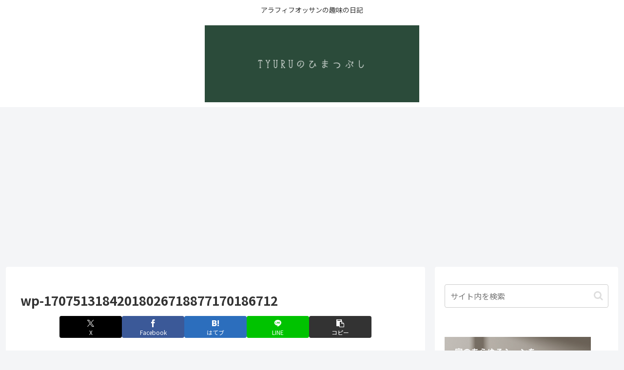

--- FILE ---
content_type: text/html; charset=utf-8
request_url: https://www.google.com/recaptcha/api2/aframe
body_size: 183
content:
<!DOCTYPE HTML><html><head><meta http-equiv="content-type" content="text/html; charset=UTF-8"></head><body><script nonce="fSamKsmlKzn_I2wDy1PH4w">/** Anti-fraud and anti-abuse applications only. See google.com/recaptcha */ try{var clients={'sodar':'https://pagead2.googlesyndication.com/pagead/sodar?'};window.addEventListener("message",function(a){try{if(a.source===window.parent){var b=JSON.parse(a.data);var c=clients[b['id']];if(c){var d=document.createElement('img');d.src=c+b['params']+'&rc='+(localStorage.getItem("rc::a")?sessionStorage.getItem("rc::b"):"");window.document.body.appendChild(d);sessionStorage.setItem("rc::e",parseInt(sessionStorage.getItem("rc::e")||0)+1);localStorage.setItem("rc::h",'1768396062444');}}}catch(b){}});window.parent.postMessage("_grecaptcha_ready", "*");}catch(b){}</script></body></html>

--- FILE ---
content_type: application/javascript; charset=utf-8;
request_url: https://dalc.valuecommerce.com/app3?p=884753779&_s=https%3A%2F%2Ftyuru.net%2Fwp-17075131842018026718877170186712%2F&vf=iVBORw0KGgoAAAANSUhEUgAAAAMAAAADCAYAAABWKLW%2FAAAAMElEQVQYV2NkFGP4nxE4lWHzzAIGxothzP%2F391kyVC07xsC4kavrf%2Bi5JoZZGl8YABsSD1jqFhYAAAAAAElFTkSuQmCC
body_size: 1451
content:
vc_linkswitch_callback({"t":"6967951d","r":"aWeVHQAJIG0DkOQ8CooERAqKBtRslQ","ub":"aWeVHAAF0VYDkOQ8CooCsQqKBtgMoA%3D%3D","vcid":"Sf5Ih6ELnKDZtrTW33xF6-olg5mt5ju7NNCcXVNr1R7q8WBSW8xSUhhexNNHA7fIJ9EUTRHT38A","vcpub":"0.598125","approach.yahoo.co.jp":{"a":"2821580","m":"2201292","g":"ec43e18d8a"},"www.omni7.jp":{"a":"2602201","m":"2993472","g":"5c9246548a"},"paypaystep.yahoo.co.jp":{"a":"2821580","m":"2201292","g":"ec43e18d8a"},"www3.lenovo.com":{"a":"2680394","m":"218","g":"55df2d2ba7","sp":"cid%3Djp%3Aaffiliate%3Adsry7f"},"www.llbean.co.jp":{"a":"2425373","m":"2167483","g":"9b69263bf0","sp":"qs%3D2810131%26waad%3DJkLsTlM9%26utm_source%3DVC%26utm_medium%3Daffiliate%26utm_campaign%3DGeneral"},"l":4,"7netshopping.jp":{"a":"2602201","m":"2993472","g":"5c9246548a"},"paypaymall.yahoo.co.jp":{"a":"2821580","m":"2201292","g":"ec43e18d8a"},"p":884753779,"www.lenovo.com":{"a":"2680394","m":"218","g":"55df2d2ba7","sp":"cid%3Djp%3Aaffiliate%3Adsry7f"},"s":3353854,"mini-shopping.yahoo.co.jp":{"a":"2821580","m":"2201292","g":"ec43e18d8a"},"shopap.lenovo.com":{"a":"2680394","m":"218","g":"55df2d2ba7","sp":"cid%3Djp%3Aaffiliate%3Adsry7f"},"www.supersports.com":{"a":"2534212","m":"2801906","g":"851f63858a"},"shopping.geocities.jp":{"a":"2821580","m":"2201292","g":"ec43e18d8a"},"shopping.yahoo.co.jp":{"a":"2821580","m":"2201292","g":"ec43e18d8a"},"7net.omni7.jp":{"a":"2602201","m":"2993472","g":"5c9246548a"}})

--- FILE ---
content_type: application/javascript; charset=utf-8
request_url: https://fundingchoicesmessages.google.com/f/AGSKWxW38-EXcKxMG4sNQUt56QVLlz8RKR19Tr8KrmSma4nmRc-UX7xol_q4k-a3N-uhJkvYfOT60ZLTyFPSFdJxwuXdhcJmz_zaWdgEQN5ZOCRFW-PQwiaQcpYoy3XkGvGE1PkxYe5fqYqKjJShsAATiDpKcMyylXICik9xW3J02sK4ZPVnz-QH41b8YBom/_/gen-ad-/footad./ad?currentview=-ad_banner-_ads-affiliates_
body_size: -1289
content:
window['36a45060-6d2a-4fe9-bb0d-542df5ececb5'] = true;